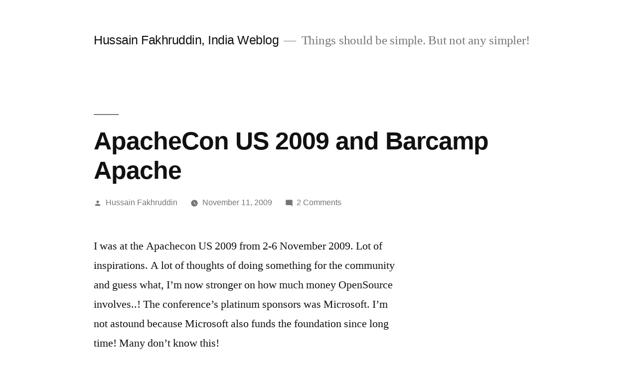

--- FILE ---
content_type: text/html; charset=UTF-8
request_url: https://blog.hussulinux.com/2009/11/apachecon-us-2009-and-barcamp-apache/
body_size: 9431
content:
<!doctype html>
<html lang="en-US">
<head>
	<meta charset="UTF-8" />
	<meta name="viewport" content="width=device-width, initial-scale=1" />
	<link rel="profile" href="https://gmpg.org/xfn/11" />
	<title>ApacheCon US 2009 and Barcamp Apache &#8211; Hussain Fakhruddin, India Weblog</title>
<meta name='robots' content='max-image-preview:large' />
<link rel='dns-prefetch' href='//s.w.org' />
<link rel="alternate" type="application/rss+xml" title="Hussain Fakhruddin, India Weblog &raquo; Feed" href="https://blog.hussulinux.com/feed/" />
<link rel="alternate" type="application/rss+xml" title="Hussain Fakhruddin, India Weblog &raquo; Comments Feed" href="https://blog.hussulinux.com/comments/feed/" />
<link rel="alternate" type="application/rss+xml" title="Hussain Fakhruddin, India Weblog &raquo; ApacheCon US 2009 and Barcamp Apache Comments Feed" href="https://blog.hussulinux.com/2009/11/apachecon-us-2009-and-barcamp-apache/feed/" />
		<script type="text/javascript">
			window._wpemojiSettings = {"baseUrl":"https:\/\/s.w.org\/images\/core\/emoji\/13.0.1\/72x72\/","ext":".png","svgUrl":"https:\/\/s.w.org\/images\/core\/emoji\/13.0.1\/svg\/","svgExt":".svg","source":{"concatemoji":"https:\/\/blog.hussulinux.com\/wp-includes\/js\/wp-emoji-release.min.js?ver=5.7.14"}};
			!function(e,a,t){var n,r,o,i=a.createElement("canvas"),p=i.getContext&&i.getContext("2d");function s(e,t){var a=String.fromCharCode;p.clearRect(0,0,i.width,i.height),p.fillText(a.apply(this,e),0,0);e=i.toDataURL();return p.clearRect(0,0,i.width,i.height),p.fillText(a.apply(this,t),0,0),e===i.toDataURL()}function c(e){var t=a.createElement("script");t.src=e,t.defer=t.type="text/javascript",a.getElementsByTagName("head")[0].appendChild(t)}for(o=Array("flag","emoji"),t.supports={everything:!0,everythingExceptFlag:!0},r=0;r<o.length;r++)t.supports[o[r]]=function(e){if(!p||!p.fillText)return!1;switch(p.textBaseline="top",p.font="600 32px Arial",e){case"flag":return s([127987,65039,8205,9895,65039],[127987,65039,8203,9895,65039])?!1:!s([55356,56826,55356,56819],[55356,56826,8203,55356,56819])&&!s([55356,57332,56128,56423,56128,56418,56128,56421,56128,56430,56128,56423,56128,56447],[55356,57332,8203,56128,56423,8203,56128,56418,8203,56128,56421,8203,56128,56430,8203,56128,56423,8203,56128,56447]);case"emoji":return!s([55357,56424,8205,55356,57212],[55357,56424,8203,55356,57212])}return!1}(o[r]),t.supports.everything=t.supports.everything&&t.supports[o[r]],"flag"!==o[r]&&(t.supports.everythingExceptFlag=t.supports.everythingExceptFlag&&t.supports[o[r]]);t.supports.everythingExceptFlag=t.supports.everythingExceptFlag&&!t.supports.flag,t.DOMReady=!1,t.readyCallback=function(){t.DOMReady=!0},t.supports.everything||(n=function(){t.readyCallback()},a.addEventListener?(a.addEventListener("DOMContentLoaded",n,!1),e.addEventListener("load",n,!1)):(e.attachEvent("onload",n),a.attachEvent("onreadystatechange",function(){"complete"===a.readyState&&t.readyCallback()})),(n=t.source||{}).concatemoji?c(n.concatemoji):n.wpemoji&&n.twemoji&&(c(n.twemoji),c(n.wpemoji)))}(window,document,window._wpemojiSettings);
		</script>
		<style type="text/css">
img.wp-smiley,
img.emoji {
	display: inline !important;
	border: none !important;
	box-shadow: none !important;
	height: 1em !important;
	width: 1em !important;
	margin: 0 .07em !important;
	vertical-align: -0.1em !important;
	background: none !important;
	padding: 0 !important;
}
</style>
	<link rel='stylesheet' id='wp-block-library-css'  href='https://blog.hussulinux.com/wp-includes/css/dist/block-library/style.min.css?ver=5.7.14' type='text/css' media='all' />
<link rel='stylesheet' id='wp-block-library-theme-css'  href='https://blog.hussulinux.com/wp-includes/css/dist/block-library/theme.min.css?ver=5.7.14' type='text/css' media='all' />
<link rel='stylesheet' id='twentynineteen-style-css'  href='https://blog.hussulinux.com/wp-content/themes/twentynineteen/style.css?ver=1.4' type='text/css' media='all' />
<link rel='stylesheet' id='twentynineteen-print-style-css'  href='https://blog.hussulinux.com/wp-content/themes/twentynineteen/print.css?ver=1.4' type='text/css' media='print' />
<link rel="https://api.w.org/" href="https://blog.hussulinux.com/wp-json/" /><link rel="alternate" type="application/json" href="https://blog.hussulinux.com/wp-json/wp/v2/posts/239" /><link rel="EditURI" type="application/rsd+xml" title="RSD" href="https://blog.hussulinux.com/xmlrpc.php?rsd" />
<link rel="wlwmanifest" type="application/wlwmanifest+xml" href="https://blog.hussulinux.com/wp-includes/wlwmanifest.xml" /> 
<meta name="generator" content="WordPress 5.7.14" />
<link rel="canonical" href="https://blog.hussulinux.com/2009/11/apachecon-us-2009-and-barcamp-apache/" />
<link rel='shortlink' href='https://blog.hussulinux.com/?p=239' />
<link rel="alternate" type="application/json+oembed" href="https://blog.hussulinux.com/wp-json/oembed/1.0/embed?url=https%3A%2F%2Fblog.hussulinux.com%2F2009%2F11%2Fapachecon-us-2009-and-barcamp-apache%2F" />
<link rel="alternate" type="text/xml+oembed" href="https://blog.hussulinux.com/wp-json/oembed/1.0/embed?url=https%3A%2F%2Fblog.hussulinux.com%2F2009%2F11%2Fapachecon-us-2009-and-barcamp-apache%2F&#038;format=xml" />
<link rel="pingback" href="https://blog.hussulinux.com/xmlrpc.php"><style type="text/css">.recentcomments a{display:inline !important;padding:0 !important;margin:0 !important;}</style></head>

<body class="post-template-default single single-post postid-239 single-format-standard wp-embed-responsive singular image-filters-enabled">
<div id="page" class="site">
	<a class="skip-link screen-reader-text" href="#content">Skip to content</a>

		<header id="masthead" class="site-header">

			<div class="site-branding-container">
				<div class="site-branding">

								<p class="site-title"><a href="https://blog.hussulinux.com/" rel="home">Hussain Fakhruddin, India Weblog</a></p>
			
				<p class="site-description">
				Things should be simple. But not any simpler!			</p>
			</div><!-- .site-branding -->
			</div><!-- .site-branding-container -->

					</header><!-- #masthead -->

	<div id="content" class="site-content">

	<section id="primary" class="content-area">
		<main id="main" class="site-main">

			
<article id="post-239" class="post-239 post type-post status-publish format-standard hentry category-apache category-barcamp category-conference entry">
		<header class="entry-header">
		
<h1 class="entry-title">ApacheCon US 2009 and Barcamp Apache</h1>
<div class="entry-meta">
	<span class="byline"><svg class="svg-icon" width="16" height="16" aria-hidden="true" role="img" focusable="false" viewBox="0 0 24 24" version="1.1" xmlns="http://www.w3.org/2000/svg" xmlns:xlink="http://www.w3.org/1999/xlink"><path d="M12 12c2.21 0 4-1.79 4-4s-1.79-4-4-4-4 1.79-4 4 1.79 4 4 4zm0 2c-2.67 0-8 1.34-8 4v2h16v-2c0-2.66-5.33-4-8-4z"></path><path d="M0 0h24v24H0z" fill="none"></path></svg><span class="screen-reader-text">Posted by</span><span class="author vcard"><a class="url fn n" href="https://blog.hussulinux.com/author/admin/">Hussain Fakhruddin</a></span></span>	<span class="posted-on"><svg class="svg-icon" width="16" height="16" aria-hidden="true" role="img" focusable="false" xmlns="http://www.w3.org/2000/svg" viewBox="0 0 24 24"><defs><path id="a" d="M0 0h24v24H0V0z"></path></defs><clipPath id="b"><use xlink:href="#a" overflow="visible"></use></clipPath><path clip-path="url(#b)" d="M12 2C6.5 2 2 6.5 2 12s4.5 10 10 10 10-4.5 10-10S17.5 2 12 2zm4.2 14.2L11 13V7h1.5v5.2l4.5 2.7-.8 1.3z"></path></svg><a href="https://blog.hussulinux.com/2009/11/apachecon-us-2009-and-barcamp-apache/" rel="bookmark"><time class="entry-date published" datetime="2009-11-11T06:38:12+05:30">November 11, 2009</time><time class="updated" datetime="2009-11-24T11:06:17+05:30">November 24, 2009</time></a></span>	<span class="comment-count">
				<span class="comments-link"><svg class="svg-icon" width="16" height="16" aria-hidden="true" role="img" focusable="false" viewBox="0 0 24 24" version="1.1" xmlns="http://www.w3.org/2000/svg" xmlns:xlink="http://www.w3.org/1999/xlink"><path d="M21.99 4c0-1.1-.89-2-1.99-2H4c-1.1 0-2 .9-2 2v12c0 1.1.9 2 2 2h14l4 4-.01-18z"></path><path d="M0 0h24v24H0z" fill="none"></path></svg><a href="https://blog.hussulinux.com/2009/11/apachecon-us-2009-and-barcamp-apache/#comments">2 Comments<span class="screen-reader-text"> on ApacheCon US 2009 and Barcamp Apache</span></a></span>	</span>
	</div><!-- .entry-meta -->
	</header>
	
	<div class="entry-content">
		<p>I was at the Apachecon US 2009 from 2-6 November 2009. Lot of inspirations. A lot of thoughts of doing something for the community and guess what, I&#8217;m now stronger on how much money OpenSource involves..! The conference&#8217;s platinum sponsors was Microsoft. I&#8217;m not astound because Microsoft also funds the foundation since long time! Many don&#8217;t know this!</p>
<p>Apache and Microsoft have been working quite closely. Both on a win-win situation.  Microsoft treats Apache as their technical research and Apache treats Microsoft as a support for building and taking technologies to another level. This is one collaboration which I really like.. Any open source foundation if backed by a Big Fish is a major success.  Most committers are on a job in their respective companies and working dedicated for Apache! Why? Because the company they work for uses apache products heavily</p>
<p>The event was a 2 day Barcamp &amp; 3 day ApacheCon together. 2-6 November at Marriott Conventional Center , City Center of Oakland. Oakland is pretty cheap compared to San Francisco. Nothing much to see here apart from a good lake(which I missed). You might want to avoid going to West Oakland. Google for &#8220;How not to get shot in Oakland&#8221;.</p>
<p>The conference had speakers and committers from all around the globe. For those of you who don&#8217;t know who a committer. He is a person who will do the actual release and commit the code. Contributers from anywhere can submit code and patches, Its the job of a committer to do the release. There are more than 5-6 committers per project. At least 2-3 committers should review one another&#8217;s code and agree to the release of the code so that the release is watched by more than a single eye!</p>
<p>A good project in apache has a good adoption rate. For example Apache Tomcat for Java servlet has a 10,000 downloads per day! And the figures are like this and increasing over the last two years! Now that&#8217;s something cool.. ain&#8217;t it?</p>
<p>Its the 10th year of the Foundation. Apache has grown to a full scale Open Source foundation which has not only proved that Open source works! , but its processes and operations has made a mark on how an organization should run. Hats Off to you guys! Everything is very process oriented in Apache. They have very formal structure like any other company, but with a major touch of community development.</p>
<p>After all , social networking and community development is all that matters in the end.</p>
<p>Here are some pictures from my trip.</p>
<p><a href="http://blog.hussulinux.com/wp-content/uploads/2009/11/26.png"><img loading="lazy" class="alignnone size-medium wp-image-244" title="26" src="http://blog.hussulinux.com/wp-content/uploads/2009/11/26-300x216.png" alt="26" width="300" height="216" srcset="https://blog.hussulinux.com/wp-content/uploads/2009/11/26-300x216.png 300w, https://blog.hussulinux.com/wp-content/uploads/2009/11/26.png 927w" sizes="(max-width: 300px) 100vw, 300px" /></a><a href="http://blog.hussulinux.com/wp-content/uploads/2009/11/4.png"></a></p>
<p><a href="http://blog.hussulinux.com/wp-content/uploads/2009/11/4.png"><img loading="lazy" class="alignnone size-medium wp-image-240" title="4" src="http://blog.hussulinux.com/wp-content/uploads/2009/11/4-222x300.png" alt="4" width="222" height="300" srcset="https://blog.hussulinux.com/wp-content/uploads/2009/11/4-222x300.png 222w, https://blog.hussulinux.com/wp-content/uploads/2009/11/4.png 518w" sizes="(max-width: 222px) 100vw, 222px" /></a><a href="http://blog.hussulinux.com/wp-content/uploads/2009/11/10.png"></a></p>
<p><a href="http://blog.hussulinux.com/wp-content/uploads/2009/11/10.png"><img loading="lazy" class="alignnone size-medium wp-image-247" title="10" src="http://blog.hussulinux.com/wp-content/uploads/2009/11/10-300x245.png" alt="10" width="300" height="245" srcset="https://blog.hussulinux.com/wp-content/uploads/2009/11/10-300x245.png 300w, https://blog.hussulinux.com/wp-content/uploads/2009/11/10.png 827w" sizes="(max-width: 300px) 100vw, 300px" /></a></p>
<p><a href="http://blog.hussulinux.com/wp-content/uploads/2009/11/6.png"><img loading="lazy" class="alignnone size-medium wp-image-241" title="6" src="http://blog.hussulinux.com/wp-content/uploads/2009/11/6-300x222.png" alt="6" width="300" height="222" srcset="https://blog.hussulinux.com/wp-content/uploads/2009/11/6-300x222.png 300w, https://blog.hussulinux.com/wp-content/uploads/2009/11/6.png 913w" sizes="(max-width: 300px) 100vw, 300px" /></a></p>
<p><a href="http://blog.hussulinux.com/wp-content/uploads/2009/11/25.png"><img loading="lazy" class="alignnone size-medium wp-image-242" title="25" src="http://blog.hussulinux.com/wp-content/uploads/2009/11/25-188x300.png" alt="25" width="188" height="300" srcset="https://blog.hussulinux.com/wp-content/uploads/2009/11/25-188x300.png 188w, https://blog.hussulinux.com/wp-content/uploads/2009/11/25.png 421w" sizes="(max-width: 188px) 100vw, 188px" /></a></p>
<p><a href="http://blog.hussulinux.com/wp-content/uploads/2009/11/9.png"><img loading="lazy" class="alignnone size-medium wp-image-243" title="9" src="http://blog.hussulinux.com/wp-content/uploads/2009/11/9-300x224.png" alt="9" width="300" height="224" srcset="https://blog.hussulinux.com/wp-content/uploads/2009/11/9-300x224.png 300w, https://blog.hussulinux.com/wp-content/uploads/2009/11/9.png 926w" sizes="(max-width: 300px) 100vw, 300px" /></a></p>
<p><a href="http://blog.hussulinux.com/wp-content/uploads/2009/11/14.png"><img loading="lazy" class="alignnone size-medium wp-image-245" title="14" src="http://blog.hussulinux.com/wp-content/uploads/2009/11/14-300x219.png" alt="14" width="300" height="219" srcset="https://blog.hussulinux.com/wp-content/uploads/2009/11/14-300x219.png 300w, https://blog.hussulinux.com/wp-content/uploads/2009/11/14.png 877w" sizes="(max-width: 300px) 100vw, 300px" /></a></p>
<p><a href="http://blog.hussulinux.com/wp-content/uploads/2009/11/12.png"><img loading="lazy" class="alignnone size-medium wp-image-246" title="12" src="http://blog.hussulinux.com/wp-content/uploads/2009/11/12-300x222.png" alt="12" width="300" height="222" srcset="https://blog.hussulinux.com/wp-content/uploads/2009/11/12-300x222.png 300w, https://blog.hussulinux.com/wp-content/uploads/2009/11/12.png 841w" sizes="(max-width: 300px) 100vw, 300px" /></a></p>
	</div><!-- .entry-content -->

	<footer class="entry-footer">
		<span class="byline"><svg class="svg-icon" width="16" height="16" aria-hidden="true" role="img" focusable="false" viewBox="0 0 24 24" version="1.1" xmlns="http://www.w3.org/2000/svg" xmlns:xlink="http://www.w3.org/1999/xlink"><path d="M12 12c2.21 0 4-1.79 4-4s-1.79-4-4-4-4 1.79-4 4 1.79 4 4 4zm0 2c-2.67 0-8 1.34-8 4v2h16v-2c0-2.66-5.33-4-8-4z"></path><path d="M0 0h24v24H0z" fill="none"></path></svg><span class="screen-reader-text">Posted by</span><span class="author vcard"><a class="url fn n" href="https://blog.hussulinux.com/author/admin/">Hussain Fakhruddin</a></span></span><span class="posted-on"><svg class="svg-icon" width="16" height="16" aria-hidden="true" role="img" focusable="false" xmlns="http://www.w3.org/2000/svg" viewBox="0 0 24 24"><defs><path id="a" d="M0 0h24v24H0V0z"></path></defs><clipPath id="b"><use xlink:href="#a" overflow="visible"></use></clipPath><path clip-path="url(#b)" d="M12 2C6.5 2 2 6.5 2 12s4.5 10 10 10 10-4.5 10-10S17.5 2 12 2zm4.2 14.2L11 13V7h1.5v5.2l4.5 2.7-.8 1.3z"></path></svg><a href="https://blog.hussulinux.com/2009/11/apachecon-us-2009-and-barcamp-apache/" rel="bookmark"><time class="entry-date published" datetime="2009-11-11T06:38:12+05:30">November 11, 2009</time><time class="updated" datetime="2009-11-24T11:06:17+05:30">November 24, 2009</time></a></span><span class="cat-links"><svg class="svg-icon" width="16" height="16" aria-hidden="true" role="img" focusable="false" xmlns="http://www.w3.org/2000/svg" viewBox="0 0 24 24"><path d="M10 4H4c-1.1 0-1.99.9-1.99 2L2 18c0 1.1.9 2 2 2h16c1.1 0 2-.9 2-2V8c0-1.1-.9-2-2-2h-8l-2-2z"></path><path d="M0 0h24v24H0z" fill="none"></path></svg><span class="screen-reader-text">Posted in</span><a href="https://blog.hussulinux.com/category/apache/" rel="category tag">apache</a>, <a href="https://blog.hussulinux.com/category/barcamp/" rel="category tag">barcamp</a>, <a href="https://blog.hussulinux.com/category/conference/" rel="category tag">conference</a></span>	</footer><!-- .entry-footer -->

				
</article><!-- #post-239 -->

	<nav class="navigation post-navigation" role="navigation" aria-label="Posts">
		<h2 class="screen-reader-text">Post navigation</h2>
		<div class="nav-links"><div class="nav-previous"><a href="https://blog.hussulinux.com/2009/10/gettinig-pdf-form-field-names/" rel="prev"><span class="meta-nav" aria-hidden="true">Previous Post</span> <span class="screen-reader-text">Previous post:</span> <br/><span class="post-title">gettinig PDF form field names</span></a></div><div class="nav-next"><a href="https://blog.hussulinux.com/2009/11/clsa-asia-pacific-markets-asia-broking-finance-hongkong-investment/" rel="next"><span class="meta-nav" aria-hidden="true">Next Post</span> <span class="screen-reader-text">Next post:</span> <br/><span class="post-title">CLSA Asia Pacific Markets</span></a></div></div>
	</nav>
<div id="comments" class="comments-area comments-closed">
	<div class="comments-title-wrap">
		<h2 class="comments-title">
		2 replies on &ldquo;ApacheCon US 2009 and Barcamp Apache&rdquo;		</h2><!-- .comments-title -->
			</div><!-- .comments-title-flex -->
			<ol class="comment-list">
					<li id="comment-17173" class="trackback even thread-even depth-1">
			<div class="comment-body">
				Pingback: <a href='http://%/spzasibsk' rel='external nofollow ugc' class='url'>Shadow</a> 			</div>
		</li><!-- #comment-## -->
		<li id="comment-17458" class="trackback odd alt thread-odd thread-alt depth-1">
			<div class="comment-body">
				Pingback: <a href='http://%/spsibmsk4' rel='external nofollow ugc' class='url'>Joe</a> 			</div>
		</li><!-- #comment-## -->
		</ol><!-- .comment-list -->
					<p class="no-comments">
				Comments are closed.			</p>
			</div><!-- #comments -->

		</main><!-- #main -->
	</section><!-- #primary -->


	</div><!-- #content -->

	<footer id="colophon" class="site-footer">
		
	<aside class="widget-area" role="complementary" aria-label="Footer">
							<div class="widget-column footer-widget-1">
					
		<section id="recent-posts-2" class="widget widget_recent_entries">
		<h2 class="widget-title">Recent Posts</h2>
		<ul>
											<li>
					<a href="https://blog.hussulinux.com/2021/09/how-to-fail-your-startup/">How to fail your startup?</a>
									</li>
											<li>
					<a href="https://blog.hussulinux.com/2021/03/daily-love-letter-from-a-software-developer-to-his-wife/">Daily Love Letter From A Software Developer To His Wife&#8230;</a>
									</li>
											<li>
					<a href="https://blog.hussulinux.com/2020/05/asmr-and-me/">ASMR and me</a>
									</li>
											<li>
					<a href="https://blog.hussulinux.com/2020/04/building-a-great-personality-how-to/">Building A Great Personality : How-to</a>
									</li>
											<li>
					<a href="https://blog.hussulinux.com/2020/03/working-from-home-for-dummies-the-beginners-guide/">Working From Home For Dummies: The Beginner’s Guide</a>
									</li>
					</ul>

		</section><section id="archives-3" class="widget widget_archive"><h2 class="widget-title">Archives</h2>
			<ul>
					<li><a href='https://blog.hussulinux.com/2021/09/'>September 2021</a>&nbsp;(1)</li>
	<li><a href='https://blog.hussulinux.com/2021/03/'>March 2021</a>&nbsp;(1)</li>
	<li><a href='https://blog.hussulinux.com/2020/05/'>May 2020</a>&nbsp;(1)</li>
	<li><a href='https://blog.hussulinux.com/2020/04/'>April 2020</a>&nbsp;(1)</li>
	<li><a href='https://blog.hussulinux.com/2020/03/'>March 2020</a>&nbsp;(1)</li>
	<li><a href='https://blog.hussulinux.com/2018/07/'>July 2018</a>&nbsp;(1)</li>
	<li><a href='https://blog.hussulinux.com/2018/02/'>February 2018</a>&nbsp;(1)</li>
	<li><a href='https://blog.hussulinux.com/2016/01/'>January 2016</a>&nbsp;(1)</li>
	<li><a href='https://blog.hussulinux.com/2015/11/'>November 2015</a>&nbsp;(1)</li>
	<li><a href='https://blog.hussulinux.com/2015/07/'>July 2015</a>&nbsp;(1)</li>
	<li><a href='https://blog.hussulinux.com/2015/06/'>June 2015</a>&nbsp;(1)</li>
	<li><a href='https://blog.hussulinux.com/2015/05/'>May 2015</a>&nbsp;(1)</li>
	<li><a href='https://blog.hussulinux.com/2013/07/'>July 2013</a>&nbsp;(1)</li>
	<li><a href='https://blog.hussulinux.com/2013/04/'>April 2013</a>&nbsp;(1)</li>
	<li><a href='https://blog.hussulinux.com/2013/01/'>January 2013</a>&nbsp;(1)</li>
	<li><a href='https://blog.hussulinux.com/2012/12/'>December 2012</a>&nbsp;(1)</li>
	<li><a href='https://blog.hussulinux.com/2012/05/'>May 2012</a>&nbsp;(1)</li>
	<li><a href='https://blog.hussulinux.com/2011/12/'>December 2011</a>&nbsp;(1)</li>
	<li><a href='https://blog.hussulinux.com/2011/09/'>September 2011</a>&nbsp;(1)</li>
	<li><a href='https://blog.hussulinux.com/2011/08/'>August 2011</a>&nbsp;(1)</li>
	<li><a href='https://blog.hussulinux.com/2011/07/'>July 2011</a>&nbsp;(1)</li>
	<li><a href='https://blog.hussulinux.com/2011/02/'>February 2011</a>&nbsp;(1)</li>
	<li><a href='https://blog.hussulinux.com/2010/11/'>November 2010</a>&nbsp;(1)</li>
	<li><a href='https://blog.hussulinux.com/2010/09/'>September 2010</a>&nbsp;(1)</li>
	<li><a href='https://blog.hussulinux.com/2010/04/'>April 2010</a>&nbsp;(1)</li>
	<li><a href='https://blog.hussulinux.com/2010/03/'>March 2010</a>&nbsp;(1)</li>
	<li><a href='https://blog.hussulinux.com/2010/02/'>February 2010</a>&nbsp;(1)</li>
	<li><a href='https://blog.hussulinux.com/2010/01/'>January 2010</a>&nbsp;(1)</li>
	<li><a href='https://blog.hussulinux.com/2009/12/'>December 2009</a>&nbsp;(2)</li>
	<li><a href='https://blog.hussulinux.com/2009/11/'>November 2009</a>&nbsp;(2)</li>
	<li><a href='https://blog.hussulinux.com/2009/10/'>October 2009</a>&nbsp;(2)</li>
	<li><a href='https://blog.hussulinux.com/2009/09/'>September 2009</a>&nbsp;(2)</li>
	<li><a href='https://blog.hussulinux.com/2009/08/'>August 2009</a>&nbsp;(3)</li>
	<li><a href='https://blog.hussulinux.com/2009/07/'>July 2009</a>&nbsp;(2)</li>
	<li><a href='https://blog.hussulinux.com/2009/06/'>June 2009</a>&nbsp;(1)</li>
	<li><a href='https://blog.hussulinux.com/2009/05/'>May 2009</a>&nbsp;(2)</li>
	<li><a href='https://blog.hussulinux.com/2009/02/'>February 2009</a>&nbsp;(2)</li>
	<li><a href='https://blog.hussulinux.com/2009/01/'>January 2009</a>&nbsp;(10)</li>
	<li><a href='https://blog.hussulinux.com/2008/12/'>December 2008</a>&nbsp;(5)</li>
	<li><a href='https://blog.hussulinux.com/2008/11/'>November 2008</a>&nbsp;(2)</li>
	<li><a href='https://blog.hussulinux.com/2008/10/'>October 2008</a>&nbsp;(1)</li>
	<li><a href='https://blog.hussulinux.com/2008/09/'>September 2008</a>&nbsp;(3)</li>
	<li><a href='https://blog.hussulinux.com/2008/07/'>July 2008</a>&nbsp;(1)</li>
	<li><a href='https://blog.hussulinux.com/2008/06/'>June 2008</a>&nbsp;(2)</li>
	<li><a href='https://blog.hussulinux.com/2008/05/'>May 2008</a>&nbsp;(1)</li>
	<li><a href='https://blog.hussulinux.com/2008/04/'>April 2008</a>&nbsp;(1)</li>
	<li><a href='https://blog.hussulinux.com/2008/02/'>February 2008</a>&nbsp;(7)</li>
	<li><a href='https://blog.hussulinux.com/2007/12/'>December 2007</a>&nbsp;(1)</li>
	<li><a href='https://blog.hussulinux.com/2007/11/'>November 2007</a>&nbsp;(2)</li>
	<li><a href='https://blog.hussulinux.com/2007/10/'>October 2007</a>&nbsp;(3)</li>
	<li><a href='https://blog.hussulinux.com/2007/09/'>September 2007</a>&nbsp;(1)</li>
	<li><a href='https://blog.hussulinux.com/2007/08/'>August 2007</a>&nbsp;(4)</li>
	<li><a href='https://blog.hussulinux.com/2007/07/'>July 2007</a>&nbsp;(2)</li>
	<li><a href='https://blog.hussulinux.com/2007/06/'>June 2007</a>&nbsp;(3)</li>
	<li><a href='https://blog.hussulinux.com/2007/05/'>May 2007</a>&nbsp;(2)</li>
	<li><a href='https://blog.hussulinux.com/2007/04/'>April 2007</a>&nbsp;(1)</li>
	<li><a href='https://blog.hussulinux.com/2007/01/'>January 2007</a>&nbsp;(2)</li>
	<li><a href='https://blog.hussulinux.com/2006/12/'>December 2006</a>&nbsp;(3)</li>
			</ul>

			</section><section id="categories-332916631" class="widget widget_categories"><h2 class="widget-title">Categories</h2>
			<ul>
					<li class="cat-item cat-item-8"><a href="https://blog.hussulinux.com/category/adobe/">adobe</a> (3)
</li>
	<li class="cat-item cat-item-30"><a href="https://blog.hussulinux.com/category/ajax/">ajax</a> (12)
</li>
	<li class="cat-item cat-item-1"><a href="https://blog.hussulinux.com/category/uncategorized/">All Blog Category</a> (26)
</li>
	<li class="cat-item cat-item-77"><a href="https://blog.hussulinux.com/category/android/">android</a> (1)
</li>
	<li class="cat-item cat-item-25"><a href="https://blog.hussulinux.com/category/apache/">apache</a> (6)
</li>
	<li class="cat-item cat-item-15"><a href="https://blog.hussulinux.com/category/barcamp/">barcamp</a> (8)
</li>
	<li class="cat-item cat-item-69"><a href="https://blog.hussulinux.com/category/code/">code</a> (8)
</li>
	<li class="cat-item cat-item-39"><a href="https://blog.hussulinux.com/category/conference/">conference</a> (7)
</li>
	<li class="cat-item cat-item-9"><a href="https://blog.hussulinux.com/category/flash/">flash</a> (4)
</li>
	<li class="cat-item cat-item-36"><a href="https://blog.hussulinux.com/category/flex/">flex</a> (2)
</li>
	<li class="cat-item cat-item-60"><a href="https://blog.hussulinux.com/category/forex/">forex</a> (2)
</li>
	<li class="cat-item cat-item-13"><a href="https://blog.hussulinux.com/category/free-software/">Free Software</a> (2)
</li>
	<li class="cat-item cat-item-55"><a href="https://blog.hussulinux.com/category/gnunify/">gnunify</a> (4)
</li>
	<li class="cat-item cat-item-5"><a href="https://blog.hussulinux.com/category/integration/">integration</a> (2)
</li>
	<li class="cat-item cat-item-40"><a href="https://blog.hussulinux.com/category/internet/">internet</a> (2)
</li>
	<li class="cat-item cat-item-74"><a href="https://blog.hussulinux.com/category/iphone-development-india-training/" title="Stuff that I develop and research on Iphone, Cocoa and Mac">Iphone</a> (1)
</li>
	<li class="cat-item cat-item-37"><a href="https://blog.hussulinux.com/category/java/">java</a> (9)
</li>
	<li class="cat-item cat-item-4"><a href="https://blog.hussulinux.com/category/javascript/">javascript</a> (4)
</li>
	<li class="cat-item cat-item-56"><a href="https://blog.hussulinux.com/category/linux/">linux</a> (7)
</li>
	<li class="cat-item cat-item-52"><a href="https://blog.hussulinux.com/category/me/">me</a> (19)
</li>
	<li class="cat-item cat-item-75"><a href="https://blog.hussulinux.com/category/mobile-development/" title="Everything mobile.">mobile</a> (2)
</li>
	<li class="cat-item cat-item-23"><a href="https://blog.hussulinux.com/category/music/">music</a> (1)
</li>
	<li class="cat-item cat-item-72"><a href="https://blog.hussulinux.com/category/mysql/">mysql</a> (1)
</li>
	<li class="cat-item cat-item-12"><a href="https://blog.hussulinux.com/category/open-source/">Open Source</a> (10)
</li>
	<li class="cat-item cat-item-20"><a href="https://blog.hussulinux.com/category/php/">php</a> (9)
</li>
	<li class="cat-item cat-item-14"><a href="https://blog.hussulinux.com/category/ria/">ria</a> (6)
</li>
	<li class="cat-item cat-item-22"><a href="https://blog.hussulinux.com/category/rock/">rock</a> (1)
</li>
	<li class="cat-item cat-item-51"><a href="https://blog.hussulinux.com/category/rss/">rss</a> (1)
</li>
	<li class="cat-item cat-item-43"><a href="https://blog.hussulinux.com/category/sports/">sports</a> (1)
</li>
	<li class="cat-item cat-item-76"><a href="https://blog.hussulinux.com/category/technoprods/" title="Technology and products">Technologies &amp; Products</a> (3)
</li>
	<li class="cat-item cat-item-63"><a href="https://blog.hussulinux.com/category/tibco/">tibco</a> (2)
</li>
	<li class="cat-item cat-item-61"><a href="https://blog.hussulinux.com/category/tibco-gi/">tibco gi</a> (1)
</li>
	<li class="cat-item cat-item-38"><a href="https://blog.hussulinux.com/category/web-20/">web 2.0</a> (4)
</li>
	<li class="cat-item cat-item-71"><a href="https://blog.hussulinux.com/category/webmethods/">webmethods</a> (6)
</li>
			</ul>

			</section><section id="recent-comments-2" class="widget widget_recent_comments"><h2 class="widget-title">Recent Comments</h2><ul id="recentcomments"><li class="recentcomments"><span class="comment-author-link"><a href='https://www.circle.com' rel='external nofollow ugc' class='url'>Parratti</a></span> on <a href="https://blog.hussulinux.com/2021/09/how-to-fail-your-startup/comment-page-1/#comment-1395860">How to fail your startup?</a></li><li class="recentcomments"><span class="comment-author-link"><a href='https://energo-pole.ru/skladskaya-tekhnika/shtabelery/elektroshtabelery/samokhodnyy-shtabeler-cddr-1035-iii/' rel='external nofollow ugc' class='url'>Thomasfot</a></span> on <a href="https://blog.hussulinux.com/2008/06/dwr-direct-web-remoting/comment-page-1/#comment-1395241">DWR : Direct Web Remoting</a></li><li class="recentcomments"><span class="comment-author-link"><a href='https://www.suwaidionline.com/' rel='external nofollow ugc' class='url'>Suwaithi online</a></span> on <a href="https://blog.hussulinux.com/2009/09/chinese-people/comment-page-1/#comment-1392919">Chinese People</a></li><li class="recentcomments"><span class="comment-author-link"><a href='https://www.suwaidionline.com/' rel='external nofollow ugc' class='url'>suwaidi online</a></span> on <a href="https://blog.hussulinux.com/2009/09/dont-buy-hp-laptops-in-india-period/comment-page-1/#comment-1391306">Don&#8217;t BUY HP LAPTOPS In INDIA. PERIOD.</a></li><li class="recentcomments"><span class="comment-author-link"><a href='https://www.suwaidionline.com/' rel='external nofollow ugc' class='url'>suwaidi online</a></span> on <a href="https://blog.hussulinux.com/2009/09/dont-buy-hp-laptops-in-india-period/comment-page-1/#comment-1391172">Don&#8217;t BUY HP LAPTOPS In INDIA. PERIOD.</a></li></ul></section>					</div>
					</aside><!-- .widget-area -->

		<div class="site-info">
										<a class="site-name" href="https://blog.hussulinux.com/" rel="home">Hussain Fakhruddin, India Weblog</a>,
						<a href="https://wordpress.org/" class="imprint">
				Proudly powered by WordPress.			</a>
								</div><!-- .site-info -->
	</footer><!-- #colophon -->

</div><!-- #page -->

<script type='text/javascript' src='https://blog.hussulinux.com/wp-includes/js/wp-embed.min.js?ver=5.7.14' id='wp-embed-js'></script>
	<script>
	/(trident|msie)/i.test(navigator.userAgent)&&document.getElementById&&window.addEventListener&&window.addEventListener("hashchange",function(){var t,e=location.hash.substring(1);/^[A-z0-9_-]+$/.test(e)&&(t=document.getElementById(e))&&(/^(?:a|select|input|button|textarea)$/i.test(t.tagName)||(t.tabIndex=-1),t.focus())},!1);
	</script>
	
</body>
</html>
